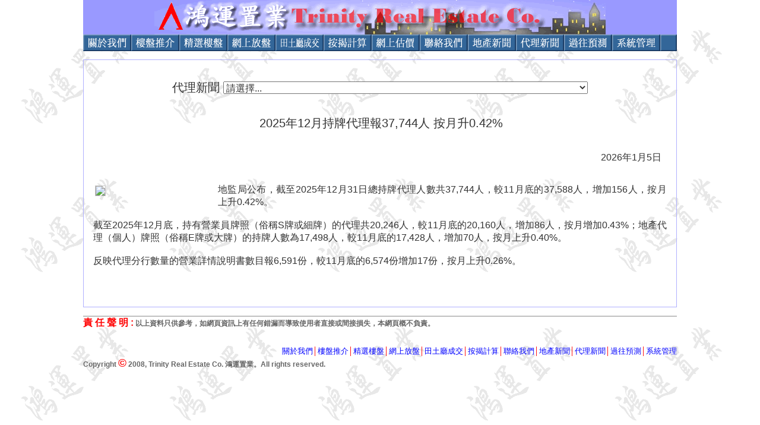

--- FILE ---
content_type: text/html; charset=UTF-8
request_url: http://tkoproperty.com/news_content.php?author=PHK_NEWSAGENT
body_size: 5837
content:

<html>
<head>
<meta http-equiv="Content-Type" content="text/html; charset=utf-8">
<title>鴻運置業</title>
<LINK href="style.css" type=text/css rel=stylesheet>
<LINK href="article.css" type=text/css rel=stylesheet>

<script type="text/javascript">
<!--
function MM_findObj(n, d) { //v4.01
  var p,i,x;  if(!d) d=document; if((p=n.indexOf("?"))>0&&parent.frames.length) {
    d=parent.frames[n.substring(p+1)].document; n=n.substring(0,p);}
  if(!(x=d[n])&&d.all) x=d.all[n]; for (i=0;!x&&i<d.forms.length;i++) x=d.forms[i][n];
  for(i=0;!x&&d.layers&&i<d.layers.length;i++) x=MM_findObj(n,d.layers[i].document);
  if(!x && d.getElementById) x=d.getElementById(n); return x;
}
function MM_swapImgRestore() { //v3.0
  var i,x,a=document.MM_sr; for(i=0;a&&i<a.length&&(x=a[i])&&x.oSrc;i++) x.src=x.oSrc;
}
function MM_preloadImages() { //v3.0
  var d=document; if(d.images){ if(!d.MM_p) d.MM_p=new Array();
    var i,j=d.MM_p.length,a=MM_preloadImages.arguments; for(i=0; i<a.length; i++)
    if (a[i].indexOf("#")!=0){ d.MM_p[j]=new Image; d.MM_p[j++].src=a[i];}}
}

function MM_swapImage() { //v3.0
  var i,j=0,x,a=MM_swapImage.arguments; document.MM_sr=new Array; for(i=0;i<(a.length-2);i+=3)
   if ((x=MM_findObj(a[i]))!=null){document.MM_sr[j++]=x; if(!x.oSrc) x.oSrc=x.src; x.src=a[i+2];}
}
//-->
</script>
<script type="text/javascript">
<!--
// BEGIN 201302-news-more
function menu_select_change(frm) {
  if(frm.menu_select.value=="m"){
    eval("location='news_list.php?author=" + frm.author.value+"'");
  } else {
    eval("location='news_content.php?author=" + frm.author.value + "&id="+ frm.menu_select.value +"'");
  }
}
// END 201302-news-more
//-->
</script>
<style>
#article .default_images{
  float: left;
  width: 180px;
  margin: -20px 10px -20px 0;
  line-height: 16px;
}
</style>

</head>
<body onLoad="  MM_preloadImages('images/menu2_01.gif','images/menu2_02.gif','images/menu2_03.gif','images/menu2_04.gif','images/menu2_05.gif','images/menu2_06.gif','images/menu2_07.gif','images/menu2_08.gif','images/menu2_09.gif','images/menu2_10.gif','images/menu2_11.gif','images/menu2_12.gif')">
<table width="1000" border="0" align="center" cellpadding="0" cellspacing="0">
  <tr>
    <td><table width="100%" border="0" cellspacing="0" cellpadding="0">
      <tr>
        <td><img src="images/top.gif" width="1000" height="58"></td>
      </tr>
      <tr>
        <td>          
          <table width="100%" border="0" cellspacing="0" cellpadding="0">
          <tr>
            <td><a href="aboutus.php" onMouseOut="MM_swapImgRestore()" onMouseOver="MM_swapImage('Image5','','images/menu2_01.gif',1)"><img src="images/menu_01.gif" name="Image5" width="81" height="28" border="0"></a></td>
            <td><a href="./" onMouseOut="MM_swapImgRestore()" onMouseOver="MM_swapImage('Image6','','images/menu2_02.gif',1)"><img src="images/menu_02.gif" name="Image6" width="81" height="28" border="0"></a></td>
            <td><a href="special_prop.php" onMouseOut="MM_swapImgRestore()" onMouseOver="MM_swapImage('Image7','','images/menu2_03.gif',1)"><img src="images/menu_03.gif" name="Image7" width="81" height="28" border="0"></a></td>
            <td><a href="listprop.php" onMouseOut="MM_swapImgRestore()" onMouseOver="MM_swapImage('Image8','','images/menu2_04.gif',1)"><img src="images/menu_04.gif" name="Image8" width="81" height="28" border="0"></a></td>
            <td><a href="tran_prop.php" onMouseOut="MM_swapImgRestore()" onMouseOver="MM_swapImage('Image9','','images/menu2_05.gif',1)"><img src="images/menu_05.gif" name="Image9" width="81" height="28" border="0"></a></td>
            <td><a href="mortgage.php" onMouseOut="MM_swapImgRestore()" onMouseOver="MM_swapImage('Image10','','images/menu2_06.gif',1)"><img src="images/menu_06.gif" name="Image10" width="81" height="28" border="0"></a></td>
            <td><a href="val.php" onMouseOut="MM_swapImgRestore()" onMouseOver="MM_swapImage('Image11','','images/menu2_07.gif',1)"><img src="images/menu_07.gif" name="Image11" width="81" height="28" border="0"></a></td>
            <td><a href="contactus.php" onMouseOut="MM_swapImgRestore()" onMouseOver="MM_swapImage('Image12','','images/menu2_08.gif',1)"><img src="images/menu_08.gif" name="Image12" width="81" height="28" border="0"></a></td>
            <td><a href="news_content.php?author=PHK_NEWSPROP" onMouseOut="MM_swapImgRestore()" onMouseOver="MM_swapImage('Image13','','images/menu2_09.gif',1)"><img src="images/menu_09.gif" name="Image13" width="81" height="28" border="0"></a></td>
            <td><a href="news_content.php?author=PHK_NEWSAGENT" onMouseOut="MM_swapImgRestore()" onMouseOver="MM_swapImage('Image14','','images/menu2_10.gif',1)"><img src="images/menu_10.gif" name="Image14" width="81" height="28" border="0"></a></td>
            <td><a href="news_content.php?author=PHK_NEWSPAST" onMouseOut="MM_swapImgRestore()" onMouseOver="MM_swapImage('Image15','','images/menu2_11.gif',1)"><img src="images/menu_11.gif" name="Image15" width="81" height="28" border="0"></a></td>
            <td><a href="admin_login.php" target=_blank onMouseOut="MM_swapImgRestore()" onMouseOver="MM_swapImage('Image17','','images/menu2_12.gif',1)"><img src="images/menu_12.gif" name="Image17" width="81" height="28" border="0"></a></td>
            <td><img src="images/menu_13.gif" width="28" height="28"></td>
          </tr>
        </table>        
        </td>
      </tr>
    </table></td>
  </tr>
  <tr>
    <td>&nbsp;</td>
  </tr>
  <tr>
    <td><table width="100%" border="0" cellpadding="0" cellspacing="0">
      <tr>
        <td><!-- --><div id=article>
                    <table width="100%" class="head_table">
                      <tr>
                        <td align="center"><!-- ###### DEFAULT ###### -->
                          <table width="100%" class="default_container">
                                                        <tr>
                              <td class="default_view">&nbsp;</td>
                              </tr>
                            <tr>
                              <td class="default_menu"><form name=menu_Form action="#">
                                代理新聞                                <SELECT 
                          name="menu_select" class="default_select" onChange="menu_select_change(this.form)">
                                  <option value="" selected>請選擇...</option><option value="144018" >2026/01/05 2025年12月持牌代理報37,744人 按月升0.42%</option><option value="143178" >2025/12/02 2025年11月持牌代理報37,588人 按月跌0.21%</option><option value="142486" >2025/11/04 2025年10月持牌代理報37,668人 按月升0.20%</option><option value="141774" >2025/10/06 2025年9月持牌代理報37,591人 按月跌0.16%</option><option value="140928" >2025/09/02 2025年8月持牌代理報37,653人 按月跌0.21%</option><option value="140216" >2025/08/08 上半年地產代理收到128宗投訴 138名持牌人受到處分</option><option value="140202" >2025/08/07 2025年7月持牌代理報37,732人 按月跌0.16%</option><option value="139344" >2025/07/07 2025年6月持牌代理報37,792人 按月跌0.21%</option><option value="138542" >2025/06/09 2025年5月持牌代理報37,871人 按月跌0.15%</option><option value="137638" >2025/05/07 2025年4月持牌代理報37,927人 按月跌0.24%</option><option value="136760" >2025/04/01 2025年3月持牌代理報38,019人 按月跌0.75%</option><option value="136314" >2025/03/15 APS101盜取對手數據 敗訴料賠逾千萬元</option><option value="136312" >2025/03/14 物業代理399萬購荃豐中心銀主盤  低市價6%</option><option value="135946" >2025/03/06 「科一」告對手 APS101「成功發展」偷數據　高院判勝訴</option><option value="135878" >2025/03/04 2025年2月持牌代理報38,306人 按月跌0.36%</option><option value="136310" >2025/02/12 世紀21料樓價升10%　吳啟民倡財案放寬買樓限制　助市民留港建港  </option><option value="134978" >2025/02/04 2025年1月持牌代理報38,443人 按月跌0.10%</option><option value="134538" >2025/01/16 資訊商「科一」告對手APS101「成功發展」偷數據　高院頒銀行帳戶令</option><option value="134156" >2025/01/03 2024年12月持牌代理報38,482人 按月跌0.09%</option><option value="133356" >2024/12/03 2024年11月持牌代理報38,517人 按月跌0.27%</option><option value="132494" >2024/11/04 2024年10月持牌代理報38,620人 按月跌0.15%</option><option value="131334" >2024/10/02 2024年9月持牌代理報38,677人 按月跌0.12%</option><option value="130428" >2024/09/03 2024年8月持牌代理報38,723人 按月跌0.15%</option><option value="129644" >2024/08/10 經民聯伙地產代理業界晤金管局 反映借貸難</option><option value="129606" >2024/08/09 合謀定價案不獲寬待 美聯申覆核 押後裁決</option><option value="129440" >2024/08/06 地監局發新指引 佣金率不應集體定價</option><option value="129336" >2024/08/02 2024年7月持牌代理報38,780人 按月跌0.32%</option><option value="128298" >2024/07/03 2024年6月持牌代理報38,918人 按月跌0.32%</option><option value="127476" >2024/06/07 2024年5月持牌代理報39,043人 按月跌0.33%</option><option value="126818" >2024/05/18 物業數據商告擁APS101系統的「成功發展」 高院頒強制令</option><option value="126794" >2024/05/18 2024年4月持牌代理報39,173人 按月升0.17%</option><option value="126680" >2024/05/15 「科一」控告擁有APS101系統的「成功發展」 高院頒下臨時禁制令</option><option value="126690" >2024/05/15 大行首季營業額反彈至11億　</option><option value="125572" >2024/04/09 2024年3月持牌代理報39,116人 按月升0.17%</option><option value="123508" >2024/02/05 2024年1月持牌代理報39,309人 按月跌0.67%</option><option value="122860" >2024/01/04 2023年12月持牌代理報39,575人 按月跌0.43%</option><option value="121454" >2023/12/04 2023年11月持牌代理報39,747人 按月跌0.66%</option><option value="120525" >2023/11/08 2023年10月持牌代理報40,013人 按月跌0.52%</option><option value="119383" >2023/10/07 2023年9月持牌代理報40,223人 按月跌0.51%</option><option value="118273" >2023/09/05 2023年8月持牌代理報40,430人 按月跌0.45%</option><option value="117269" >2023/08/07 2023年7月持牌代理報40,613人 按月跌0.47%</option><option value="116005" >2023/07/04 2023年6月持牌代理報40,805人 按月跌0.39%</option><option value="114959" >2023/06/05 2023年5月持牌代理報40,963人 按月跌0.03%</option><option value="113827" >2023/05/04 2023年4月持牌代理報40,976人 按月跌0.24%</option><option value="112933" >2023/04/06 2023年3月持牌代理報41,074人 按月升0.09%</option><option value="111699" >2023/03/04 2023年2月持牌代理報41,038人 按月升0.57%</option><option value="110549" >2023/02/06 2023年1月持牌代理報40,807人 按月跌0.73%</option><option value="109319" >2023/01/04 2022年12月持牌代理報41,107人 按月跌0.32%</option><option value="108189" >2022/12/05 2022年11月持牌代理報41,239人 按月跌0.6%</option><option value="107071" >2022/11/08 2022年10月持牌代理報41,489人 按月跌0.25%</option><option value="105607" >2022/10/06 2022年9月持牌代理報41,594人 按月跌0.22%</option><option value="104373" >2022/09/05 2022年8月持牌代理報41,684人 按月升0.60%</option><option value="102917" >2022/08/03 2022年7月持牌代理報41,437人 按月跌0.13%</option><option value="101717" >2022/07/05 2022年6月持牌代理報41,493人 按月跌0.39%</option><option value="100649" >2022/06/07 2022年5月持牌代理報41,657人 按月跌0.50%</option><option value="99433" >2022/05/06 2022年4月持牌代理報41,867人 按月跌0.35%</option><option value="98607" >2022/04/13 2022年3月持牌代理報42,016人 按月跌0.92%</option><option value="96891" >2022/03/03 2022年2月持牌代理報42,408人 按月升0.22%</option><option value="92799" >2021/11/03 10月持牌代理報41,648人 按月升0.31%</option><option value="91687" >2021/10/05 9月持牌代理報41,518人 按月升0.75%</option><option value="90487" >2021/09/02 8月持牌代理報41,208人 按月升0.43%</option><option value="89469" >2021/08/03 7月持牌代理報41,033人 按月升0.11%</option><option value="88315" >2021/07/03 6月持牌代理報40,987人 </option><option value="86967" >2021/06/02 5月持牌代理報40,934人 稍為回落</option><option value="85695" >2021/05/04 4月持牌代理41,143人 再創新高</option><option value="84465" >2021/04/08 3月持牌代理41,044人 創歷史新高</option><option value="82815" >2021/03/02 持牌代理人數再度回落至40,678人</option><option value="81627" >2021/02/02 持牌代理人數回落至40,717人</option><option value="81391" >2021/01/28 地監局接獲投訴按年增9%</option><option value="80461" >2021/01/05 上月代理牌照數字全面上升</option><option value="79511" >2020/12/09 地監局廖玉玲：代理打交搶客不容發生</option><option value="79289" >2020/12/02 持牌代理數疫市下再創新高</option><option value="79273" >2020/12/02 地產代理疫市人數創新高</option><option value="78225" >2020/11/03 持牌代理數目21月新高</option><option value="78221" >2020/11/03 新盤續旺 地產代理逼近四萬</option><option value="78127" >2020/10/31 廖玉玲接替梁永祥出任地監局主席</option><option value="77519" >2020/10/14 利嘉閣 x 中銀香港 攜手開通API平台</option><option value="77133" >2020/10/06 代理數目續跌 平均6人爭一單</option><option value="76749" >2020/09/24 業界倡向每間地產代理補貼八萬元</option><option value="75999" >2020/09/02 代理人數三連升後回落</option><option value="75221" >2020/08/06 持牌代理人數上升</option><option value="70043" >2020/01/22 地監接獲投訴年減2%</option><option value="59762" >2018/06/26 港大法律學院推出電子租約</option><option value="57395" >2018/01/24 地監局去年全年共接獲427宗投訴</option><option value="57008" >2018/01/03 地產代理持牌人數目輕微下降</option><option value="56518" >2017/12/05 地產代理持牌人數目輕微回落</option><option value="55869" >2017/11/02 代理人數續升 連續5個月創新高</option><option value="55280" >2017/10/04 地產代理人數連續4個月創新高</option><option value="53781" >2017/07/21 地監局公布2017年上半年工作重點</option><option value="53512" >2017/07/07 地監局發非住宅買賣指引</option><option value="53442" >2017/07/04 代理持牌人數創新高</option><option value="52078" >2017/04/27 監管局研修改考試模式</option><option value="51577" >2017/03/29 地產代理倡分期繳交加辣稅</option><option value="50547" >2017/02/11 非持牌代理或禁入售樓處</option><option value="50465" >2017/02/08 地產代理分行月跌百間</option><option value="45628" >2016/06/04 本港代理人數下跌</option><option value="45475" >2016/05/27 代理難撈 要求減辣</option><option value="28097" >2014/01/19 代理轉戰海外市場 東京物業75萬入場</option><option value="25918" >2013/09/16 苦主大聯盟研靜坐爭減辣 </option><option value="25804" >2013/09/09 即時新聞：代理高層在中環默哀一分鐘</option><option value="#" disabled>--------------------------------------------------------</option><option value="m">更多...</option>                                  </SELECT>
                                <input type=hidden name="author" value="PHK_NEWSAGENT">
                                </form></td>
                              </tr>
                                                                                    <tr>
                              <td><table width="100%">
                                <tr>
                                  <td class="default_photo">                                    </td>
                                  <td width="100%" valign="bottom"><table width="100%">
                                    <tr>
                                      <td class="default_title">2025年12月持牌代理報37,744人 按月升0.42%</td>
                                      </tr>
                                    <tr>
                                      <td><table width="100%">
                                        <tr>
                                          <td class="default_author"></td>
                                          </tr>
                                        <tr>
                                          <td class="default_author"></td>
                                          </tr>
                                        <tr>
                                          <td class="default_writedate">2026年1月5日                                            </td>
                                          </tr>
                                        </table></td>
                                      </tr>
                                    </table></td>
                                  </tr>
                                </table></td>
                              </tr>
                            <tr>
                              <td><table width="100%" border="0" cellpadding="0" cellspacing="0">
                                <tr>
                                   <td  class="default_content"><div class="default_images" ><table><tr><td><a href="http://www.property.hk/writing_manage/article_images/8/5/6/85664a83.jpg"><img src="http://www.property.hk/writing_manage/article_images_tn/8/5/6/85664a83.jpg"></a></td></tr></table></div>                                  
                                  地監局公布，截至2025年12月31日總持牌代理人數共37,744人，較11月底的37,588人，增加156人，按月上升0.42%。<BR><BR>截至2025年12月底，持有營業員牌照（俗稱S牌或細牌）的代理共20,246人，較11月底的20,160人，增加86人，按月增加0.43%；地產代理（個人）牌照（俗稱E牌或大牌）的持牌人數為17,498人，較11月底的17,428人，增加70人，按月上升0.40%。<BR><BR>反映代理分行數量的營業詳情說明書數目報6,591份，較11月底的6,574份增加17份，按月上升0.26%。                                  </td>  
                                  </tr>
                                </table></td>
                              </tr>
                                                        </table>
                          <!-- ###### DEFAULT ###### -->
                          </td>
                        </tr>
                      </table>
                    </div>
                  <!-- -->
</td>
      </tr>
    </table></td>
  </tr>
  <tr>
    <td>&nbsp;</td>
  </tr>
  <TR>
          <TD bgColor=#c0c0c0 colSpan=2 height=2><IMG height=1 src="" width=1 
            border=0></TD></TR>
  <TR>
    <TD height=22><LINK href="cssstyple.css" type=text/css 
      rel=stylesheet>
      <TABLE style="BORDER-COLLAPSE: collapse" borderColor=#111111 cellSpacing=0 
      cellPadding=0 width=100% align=center border=0>
        <TBODY>
        <TR>
          <TD align=right colSpan=2>
            <H6 align=left><SPAN class=red12>責 任 聲 明 <FONT size=6><FONT 
            size=1>:</FONT></FONT></SPAN> 
            <STRONG>以上資料只供參考，如網頁資訊上有任何錯漏而導致使用者直接或間接損失，本網頁概不負責。</STRONG></H6></TD></TR>
        <TR>
          <TD class=red align=right colSpan=2><SPAN lang=zh-tw><FONT 
            style="FONT-SIZE: 10pt"><A 
            href="aboutus.php">關於我們</A>│<A 
            href="./">樓盤推介</A>│<A 
            href="special_prop.php">精選樓盤</A>│<A 
            href="listprop.php">網上放盤</A>│<a href="tran_prop.php">田土廳成交</a>│<A 
            href="mortgage.php">按揭計算</A>│<A 
            href="contactus.php">聯絡我們</A>│<A 
            href="news_content.php?author=PHK_NEWSPROP">地產新聞</A>│<A 
            href="news_content.php?author=PHK_NEWSAGENT">代理新聞</A>│<a 
            href="news_content.php?author=PHK_NEWSPAST">過往預測</a>│<A 
            href="admin_login.php">系統管理</A></FONT></SPAN></TD>
        </TR>
        <TR>
          <TD width="64%">
            <H6>Copyright <SPAN class=red>&copy;</SPAN> 2008, Trinity Real Estate Co. 
            鴻運置業。All rights reserved.</H6></TD>
          <TD width="36%">
            <H5 style="MARGIN: 5px" 
    align=right>&nbsp;</H5></TD></TR>
        <TR>
          <TD><p>&nbsp;</p>
            <p>&nbsp;</p></TD>
          <TD>&nbsp;</TD>
        </TR>
    </TBODY></TABLE>
  </TD>
  </TR> 
</table>
</body>
</html>


--- FILE ---
content_type: text/css
request_url: http://tkoproperty.com/style.css
body_size: 246
content:
body {
	margin-left: 0px;
	margin-top: 0px;
	margin-right: 0px;
	margin-bottom: 0px;
	font-family: "Arial", "Helvetica", "sans-serif";
	font-size: 9pt;
	background-image: url(images/back.gif);
}
a:link {
	color: #0066ff;
	text-decoration: none;
}
a:visited {
	text-decoration: none;
	color: #0066ff;
}
a:hover {
	text-decoration: underline;
	color: #0066ff;
}
a:active {
	text-decoration: none;
	color: #0066ff;
}
table { font-family: "Arial", "Helvetica", "sans-serif"; font-size: 9pt }
td { font-family: "Arial", "Helvetica", "sans-serif"; font-size: 9pt }
tr { font-family: "Arial", "Helvetica", "sans-serif"; font-size: 9pt }


--- FILE ---
content_type: text/css
request_url: http://tkoproperty.com/article.css
body_size: 1213
content:
#article .head_table {
	border: 1px solid #B0B0FF;
	width: 100%;
}
#article .head_table_hd {
	PADDING-RIGHT: 0px;
	PADDING-LEFT: 0px;
	PADDING-TOP: 4px;
	PADDING-BOTTOM: 0px;
	FONT-WEIGHT: bold;
	FONT-SIZE: 15px;
	COLOR: #333;
	HEIGHT: 10px;
	TEXT-ALIGN: center;
	background-color: #FFD553;
}
#article .bd_table {
	BORDER-LEFT: 0px;
	BORDER-TOP: 0px;
	BORDER-RIGHT: 0px;
	BORDER-BOTTOM: 0px;
	width: 100%;
}
#article .bd_table_hd    {
	FONT-SIZE: 12px;
	COLOR: #333;
	text-align: left;
	padding: 2px;
	vertical-align: top;
	font-weight: bold;
	width: 100%;
}
#article .bd_table_detail {
	FONT-SIZE: 12px;
	COLOR: #333;
	text-align: justify;
	padding: 2px;
	vertical-align: top;
}
#article .bd_table_link {
	PADDING-RIGHT: 2px;
	PADDING-LEFT: 2px;
	FONT-SIZE: 12px;
	PADDING-BOTTOM: 2px;
	PADDING-TOP: 2px;
	TEXT-ALIGN: right;
	vertical-align: bottom;
}
#article .default_title {
	font-size: 20px;
	color: #333333;
	padding: 20px;
	text-align: center;
}
#article .default_photo {
	text-align: left;

}

#article .default_content {
	font-size: 16px;
	color: #333333;
	padding-top: 20px;
	padding-bottom: 60px;
	text-align: justify;
}
#article .default_menu {
	font-size: 20px;
	color: #333333;
	text-align: center;
	padding-top: 5px;
	padding-right: 5px;
	padding-bottom: 5px;
	padding-left: 5px;
	vertical-align: top;
}
#article .default_select {
	color: #333333;
	font-size: 16px;
}

#article .default_writedate {
	font-size: 16px;
	text-align: right;
	color: #333;
}
#article .default_author {
	font-size: 16px;
	text-align: right;
	color: #333;
}
#article .default_container {
	width: 98%;
}
#article .default_images {
	font-size: 12px;
	color: #333333;
	vertical-align: top;
	padding-top: 20px;
	padding-bottom: 20px;
	padding-right: 20px;
	text-align: justify;
}
#article .default_images IMG{
	border: 1px solid #CCCCCC;
	margin-bottom: 6px;
	
}
#article .default_view_label {
	font-size: 13px;
	color: #333333;
}
#article .default_view_value {
	font-size: 13px;
	color: #FF0000;
}
#article .default_view_notes {
	font-size: 11px;
	color: #333333;
	text-align: right;
	padding-top: 4px;
}
#article .default_view {
	text-align: right;
	padding-top: 6px;
}

#article .msg_table {
	background-color: #F7F9FF;
	border: 1px solid #CAD6FF;
	margin-bottom: 5px;
}
#article .msg_title {
	FONT-SIZE: 15px;
	COLOR: #333;
	font-weight: bold;
	background-color: #D7E0FF;
	padding-top: 4px;
	padding-right: 4px;
	padding-bottom: 2px;
	padding-left: 4px;
}
#article .msg_login {
	font-size: 15px;
	text-align: right;
	padding-top: 4px;
	padding-right: 4px;
	padding-bottom: 2px;
	padding-left: 4px;
}

#article .msg_titlebar {
	background-color: #D7E0FF;	
}
#article .msg_label {
	FONT-SIZE: 15px;
	COLOR: #333;
	text-align: right;
	vertical-align: top;
	width: 100px;
	height: 20px;
	padding: 2px;
}
#article .msg_nickname {
	width: 300px;
	
}
#article .msg_button1 {
	color: #0F45FF;
	width: 70px;
	height: 22px;
	border-top-width: 1px;
	border-right-width: 1px;
	border-bottom-width: 1px;
	border-left-width: 1px;
	border-top-style: solid;
	border-right-style: solid;
	border-bottom-style: solid;
	border-left-style: solid;
	border-top-color: #7D9AFF;
	border-right-color: #446FFF;
	border-bottom-color: #446FFF;
	border-left-color: #7D9AFF;
	background-color: #D0DBFF;
	
}
#article .msg_button2 {
	color: #666666;
	width: 70px;
	height: 22px;
	border-top-width: 1px;
	border-right-width: 1px;
	border-bottom-width: 1px;
	border-left-width: 1px;
	border-top-style: solid;
	border-right-style: solid;
	border-bottom-style: solid;
	border-left-style: solid;
	border-top-color: #CCCCCC;
	border-right-color: #999999;
	border-bottom-color: #999999;
	border-left-color: #CCCCCC;
	background-color: #EAEAEA;
	margin-left: 30px;
	
}
#article .msg_btn {
	height: 35px;
}
#article .msg_seccode {
	width: 120px;
}

#article .msgshow_table {
	margin-bottom: 5px;
	border: 1px solid #CAD6FF;
	width: 100%;
}
#article .msgshow_table_edit {
	margin-bottom: 5px;
	border: 1px solid #CAD6FF;
	width: 100%;
	background-color: #F7F9FF;
}
#article .msgshow_titlebar{
	background-color: #D7E0FF;
}
#article .msgshow_nickname{
	font-size: 15px;
	color: #333333;
	padding-top: 2px;
	padding-bottom: 2px;
	padding-left: 10px;

}
#article .msgshow_date{
	font-size: 12px;
	color: #666666;
	padding-top: 2px;
	padding-bottom: 2px;
	padding-left: 10px;

}
#article .msgshow_message{
	font-size: 15px;
	padding-top: 5px;
	padding-right: 10px;
	padding-bottom: 5px;
	padding-left: 10px;
}
#article .msgLogin_table {
	width: 100%;
	margin-bottom: 5px;
	background-color: #F7F9FF;
}
#article .msgLogin_label {
	font-size: 15px;
	color: #333333;
}
#article .msgLogin_bd {
	background-color: #D0DBFF;
}

#article .bd_table_search {

}
#article .bd_table_search_button {
	FONT-SIZE: 13px;
	WIDTH: 60px;
	COLOR: #1854FF;
	HEIGHT: 22px;
	background-color: #D2DEFF;
	border-top-width: 1px;
	border-right-width: 1px;
	border-bottom-width: 1px;
	border-left-width: 1px;
	border-top-style: solid;
	border-right-style: solid;
	border-bottom-style: solid;
	border-left-style: solid;
	border-top-color: #7195FF;
	border-right-color: #2058FF;
	border-bottom-color: #2058FF;
	border-left-color: #7195FF;
	padding-top: 2px;
}
#article .bd_table_search_td {
	margin: 0px;
	padding: 0px;
	color: #333;
}
#article FORM {
	margin: 0px;
	padding: 0px;
}
#article INPUT {
	color: #333;
}

/* BEGIN 201302-news-more */
#article .bd_table_detail2{
  FONT-SIZE:15px;
  COLOR:#333;
  text-align:justify;
  padding:2px;
  vertical-align:top;
}
#article .bd_table_detail3{
  FONT-SIZE:15px;
  COLOR:#333;
  text-align:justify;
  line-height:24px;
  padding:2px 0 2px 10px;
  vertical-align:top;
}
/* END 201302-news-more */

--- FILE ---
content_type: text/css
request_url: http://tkoproperty.com/cssstyple.css
body_size: 384
content:
TABLE {
	FONT-SIZE: 12pt
}
font12 {
	FONT-SIZE: 12pt
}
font24 {
	FONT-SIZE: 24pt
}
font24bold {
	FONT-WEIGHT: bold; FONT-SIZE: 24pt
}
H1 {
	FONT-WEIGHT: bold; FONT-SIZE: 24pt
}
H2 {
	FONT-WEIGHT: bold; FONT-SIZE: 16pt; TEXT-TRANSFORM: uppercase; FONT-STYLE: normal
}
FONT {
	FONT-SIZE: 12pt
}
BODY {
	FONT-SIZE: 12pt;
	background-image: url(images/back.gif);
}
SPAN {
	FONT-SIZE: 12pt
}
TR {
	FONT-SIZE: 12pt
}
TT {
	FONT-SIZE: 12pt
}
SMALL {
	FONT-SIZE: 12px; COLOR: #ff0000
}
STRONG {
	FONT-WEIGHT: bold
}
H3 {
	FONT-WEIGHT: bold; FONT-SIZE: 14pt
}
H6 {
	FONT-SIZE: 12px; COLOR: #666666
}
H4 {
	FONT-WEIGHT: bold; FONT-SIZE: 14pt
}
H5 {
	FONT-SIZE: 14px
}
A:hover {
	COLOR: #ff0000; BACKGROUND-COLOR: #ffff33
}
A:visited {
	COLOR: #0000ff;
}
a:link {
	color: #0000ff;
}
a:active {
	color: #0000ff;
}
.red {
	FONT-SIZE: 12px; COLOR: #ff0000
}
.red12 {
	FONT-WEIGHT: bold; FONT-SIZE: 16px; COLOR: #ff0000
}
.red {
	FONT-SIZE: 14pt; COLOR: #ff0000
}
.red14 {
	FONT-SIZE: 14pt; COLOR: #ff0000
}
.Red24 {
	FONT-SIZE: 24px; COLOR: #ff0000; FONT-FAMILY: "�幩�j�L��"
}
